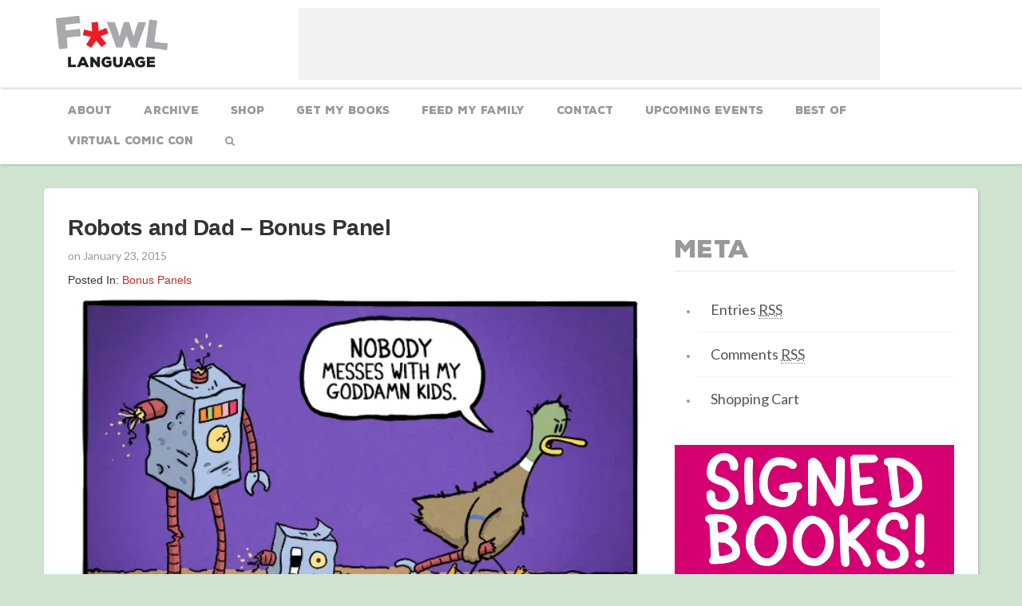

--- FILE ---
content_type: text/html; charset=UTF-8
request_url: https://www.fowllanguagecomics.com/robots-and-dad-bonus-panel/
body_size: 9221
content:
<!DOCTYPE html>
<!--[if lt IE 7]>      <html class="no-js lt-ie9 lt-ie8 lt-ie7" lang=""> <![endif]-->
<!--[if IE 7]>         <html class="no-js lt-ie9 lt-ie8" lang=""> <![endif]-->
<!--[if IE 8]>         <html class="no-js lt-ie9" lang=""> <![endif]-->
<!--[if gt IE 8]><!--> <html class="no-js" lang=""> <!--<![endif]-->
<head>
        <meta charset="utf-8">
	<meta http-equiv="Content-Type" content="text/html; charset=UTF-8" />
        <meta name="viewport" content="width=device-width, initial-scale=1.0, maximum-scale=1.0, user-scalable=no" />	
	<link rel="stylesheet" href="https://www.fowllanguagecomics.com/wp-content/themes/comicpress/style.css" type="text/css" media="screen" />
	<link rel="pingback" href="https://www.fowllanguagecomics.com/xmlrpc.php" />
	<meta name="ComicPress Modded" content="Comicpress theme customized with added functionality 4.2.1" />
	<meta name="designer" content="MyRamani Web Development - www.myramani.com" />
	

	<!-- This site is optimized with the Yoast SEO plugin v14.9 - https://yoast.com/wordpress/plugins/seo/ -->
	<title>Robots and Dad - Bonus Panel - Fowl Language Comics</title>
	<meta name="robots" content="index, follow, max-snippet:-1, max-image-preview:large, max-video-preview:-1" />
	<link rel="canonical" href="https://www.fowllanguagecomics.com/robots-and-dad-bonus-panel/" />
	<meta property="og:locale" content="en_US" />
	<meta property="og:type" content="article" />
	<meta property="og:title" content="Robots and Dad - Bonus Panel - Fowl Language Comics" />
	<meta property="og:description" content="SOURCE COMIC" />
	<meta property="og:url" content="https://www.fowllanguagecomics.com/robots-and-dad-bonus-panel/" />
	<meta property="og:site_name" content="Fowl Language Comics" />
	<meta property="article:publisher" content="https://www.facebook.com/FowlLanguageComics" />
	<meta property="article:published_time" content="2015-01-23T15:00:49+00:00" />
	<meta property="article:modified_time" content="2020-09-18T21:24:58+00:00" />
	<meta property="og:image" content="https://i2.wp.com/www.fowllanguagecomics.com/wp-content/uploads/2015/01/robots-and-dad-bonus.jpg?fit=600%2C383&#038;ssl=1" />
	<meta property="og:image:width" content="600" />
	<meta property="og:image:height" content="383" />
	<meta name="twitter:card" content="summary" />
	<meta name="twitter:creator" content="@fowlcomics" />
	<meta name="twitter:site" content="@fowlcomics" />
	<script type="application/ld+json" class="yoast-schema-graph">{"@context":"https://schema.org","@graph":[{"@type":"Organization","@id":"https://www.fowllanguagecomics.com/#organization","name":"Fowl Language Comics","url":"https://www.fowllanguagecomics.com/","sameAs":["https://www.facebook.com/FowlLanguageComics","https://twitter.com/fowlcomics"],"logo":{"@type":"ImageObject","@id":"https://www.fowllanguagecomics.com/#logo","inLanguage":"en-US","url":"https://i1.wp.com/www.fowllanguagecomics.com/wp-content/uploads/2016/03/logo.png?fit=280%2C130&ssl=1","width":280,"height":130,"caption":"Fowl Language Comics"},"image":{"@id":"https://www.fowllanguagecomics.com/#logo"}},{"@type":"WebSite","@id":"https://www.fowllanguagecomics.com/#website","url":"https://www.fowllanguagecomics.com/","name":"Fowl Language Comics","description":"by Brian Gordon","publisher":{"@id":"https://www.fowllanguagecomics.com/#organization"},"potentialAction":[{"@type":"SearchAction","target":"https://www.fowllanguagecomics.com/?s={search_term_string}","query-input":"required name=search_term_string"}],"inLanguage":"en-US"},{"@type":"ImageObject","@id":"https://www.fowllanguagecomics.com/robots-and-dad-bonus-panel/#primaryimage","inLanguage":"en-US","url":"https://i2.wp.com/www.fowllanguagecomics.com/wp-content/uploads/2015/01/robots-and-dad-bonus.jpg?fit=600%2C383&ssl=1","width":600,"height":383},{"@type":"WebPage","@id":"https://www.fowllanguagecomics.com/robots-and-dad-bonus-panel/#webpage","url":"https://www.fowllanguagecomics.com/robots-and-dad-bonus-panel/","name":"Robots and Dad - Bonus Panel - Fowl Language Comics","isPartOf":{"@id":"https://www.fowllanguagecomics.com/#website"},"primaryImageOfPage":{"@id":"https://www.fowllanguagecomics.com/robots-and-dad-bonus-panel/#primaryimage"},"datePublished":"2015-01-23T15:00:49+00:00","dateModified":"2020-09-18T21:24:58+00:00","inLanguage":"en-US","potentialAction":[{"@type":"ReadAction","target":["https://www.fowllanguagecomics.com/robots-and-dad-bonus-panel/"]}]},{"@type":"Article","@id":"https://www.fowllanguagecomics.com/robots-and-dad-bonus-panel/#article","isPartOf":{"@id":"https://www.fowllanguagecomics.com/robots-and-dad-bonus-panel/#webpage"},"author":{"@id":"https://www.fowllanguagecomics.com/#/schema/person/77c1c8e3024def8043e32b904e62b83b"},"headline":"Robots and Dad &#8211; Bonus Panel","datePublished":"2015-01-23T15:00:49+00:00","dateModified":"2020-09-18T21:24:58+00:00","mainEntityOfPage":{"@id":"https://www.fowllanguagecomics.com/robots-and-dad-bonus-panel/#webpage"},"commentCount":0,"publisher":{"@id":"https://www.fowllanguagecomics.com/#organization"},"image":{"@id":"https://www.fowllanguagecomics.com/robots-and-dad-bonus-panel/#primaryimage"},"keywords":"robots","articleSection":"Bonus Panels","inLanguage":"en-US","potentialAction":[{"@type":"CommentAction","name":"Comment","target":["https://www.fowllanguagecomics.com/robots-and-dad-bonus-panel/#respond"]}]},{"@type":"Person","@id":"https://www.fowllanguagecomics.com/#/schema/person/77c1c8e3024def8043e32b904e62b83b","name":"Brian","image":{"@type":"ImageObject","@id":"https://www.fowllanguagecomics.com/#personlogo","inLanguage":"en-US","url":"https://secure.gravatar.com/avatar/95b12bc5d0a36ecf5ce9c92c85b46488?s=96&d=retro&r=g","caption":"Brian"}}]}</script>
	<!-- / Yoast SEO plugin. -->


<link rel='dns-prefetch' href='//s0.wp.com' />
<link rel='dns-prefetch' href='//secure.gravatar.com' />
<link rel='dns-prefetch' href='//maxcdn.bootstrapcdn.com' />
<link rel='dns-prefetch' href='//fonts.googleapis.com' />
<link rel="alternate" type="application/rss+xml" title="Fowl Language Comics &raquo; Feed" href="https://www.fowllanguagecomics.com/feed/" />
<link rel="alternate" type="application/rss+xml" title="Fowl Language Comics &raquo; Comments Feed" href="https://www.fowllanguagecomics.com/comments/feed/" />
<link rel="alternate" type="application/rss+xml" title="Fowl Language Comics &raquo; Robots and Dad &#8211; Bonus Panel Comments Feed" href="https://www.fowllanguagecomics.com/robots-and-dad-bonus-panel/feed/" />
<style type="text/css">
img.wp-smiley,
img.emoji {
	display: inline !important;
	border: none !important;
	box-shadow: none !important;
	height: 1em !important;
	width: 1em !important;
	margin: 0 .07em !important;
	vertical-align: -0.1em !important;
	background: none !important;
	padding: 0 !important;
}
</style>
	<link rel='stylesheet' id='wp-block-library-css'  href='https://www.fowllanguagecomics.com/wp-includes/css/dist/block-library/style.min.css?ver=5.5.1' type='text/css' media='all' />
<link rel='stylesheet' id='woocommerce-layout-css'  href='//www.fowllanguagecomics.com/wp-content/plugins/woocommerce/assets/css/woocommerce-layout.css?ver=2.6.2' type='text/css' media='all' />
<link rel='stylesheet' id='woocommerce-smallscreen-css'  href='//www.fowllanguagecomics.com/wp-content/plugins/woocommerce/assets/css/woocommerce-smallscreen.css?ver=2.6.2' type='text/css' media='only screen and (max-width: 768px)' />
<link rel='stylesheet' id='woocommerce-general-css'  href='//www.fowllanguagecomics.com/wp-content/plugins/woocommerce/assets/css/woocommerce.css?ver=2.6.2' type='text/css' media='all' />
<link rel='stylesheet' id='fl-normalize-css'  href='https://www.fowllanguagecomics.com/wp-content/themes/comicpress/css/normalize.min.css?ver=5.5.1' type='text/css' media='all' />
<link rel='stylesheet' id='fl-bootstrap-css'  href='https://www.fowllanguagecomics.com/wp-content/themes/comicpress/css/bootstrap.min.css?ver=5.5.1' type='text/css' media='all' />
<link rel='stylesheet' id='fl-main-css'  href='https://www.fowllanguagecomics.com/wp-content/themes/comicpress/css/main.css?ver=5.5.8' type='text/css' media='all' />
<link rel='stylesheet' id='fl-animate-css'  href='https://www.fowllanguagecomics.com/wp-content/themes/comicpress/css/animate.min.css?ver=5.5.1' type='text/css' media='all' />
<link rel='stylesheet' id='fl-hover-css'  href='https://www.fowllanguagecomics.com/wp-content/themes/comicpress/css/hover.css?ver=5.5.1' type='text/css' media='all' />
<link rel='stylesheet' id='fl-slicknav-css'  href='https://www.fowllanguagecomics.com/wp-content/themes/comicpress/css/slicknav.css?ver=5.5.1' type='text/css' media='all' />
<link rel='stylesheet' id='fl-style1-css'  href='https://www.fowllanguagecomics.com/wp-content/themes/comicpress/css/style1.css?ver=5.5.1' type='text/css' media='all' />
<link rel='stylesheet' id='fl-fa-css'  href='//maxcdn.bootstrapcdn.com/font-awesome/4.5.0/css/font-awesome.min.css?ver=5.5.1' type='text/css' media='all' />
<link rel='stylesheet' id='fl-gf1-css'  href='//fonts.googleapis.com/css?family=Lato%3A400%2C700%2C300&#038;ver=5.5.1' type='text/css' media='all' />
<link rel='stylesheet' id='jetpack_image_widget-css'  href='https://www.fowllanguagecomics.com/wp-content/plugins/jetpack/modules/widgets/image-widget/style.css?ver=20140808' type='text/css' media='all' />
<link rel='stylesheet' id='parent-style-css'  href='https://www.fowllanguagecomics.com/wp-content/themes/comicpress/style.css?ver=5.5.1' type='text/css' media='all' />
<link rel='stylesheet' id='jetpack_css-css'  href='https://www.fowllanguagecomics.com/wp-content/plugins/jetpack/css/jetpack.css?ver=4.1.1' type='text/css' media='all' />
<link rel='stylesheet' id='comiceasel-style-css'  href='https://www.fowllanguagecomics.com/wp-content/plugins/comic-easel/css/comiceasel.css?ver=5.5.1' type='text/css' media='all' />
<link rel='stylesheet' id='A2A_SHARE_SAVE-css' href="https://www.fowllanguagecomics.com/wp-content/plugins/add-to-any/addtoany.min.css?ver=1.12" type='text/css' media='all' />
<script type='text/javascript' src='//ajax.googleapis.com/ajax/libs/jquery/1.12.4-wp/jquery.min.js' id='jquery-core-js'></script>
<script>window.jQuery || document.write('<script src="https://www.fowllanguagecomics.com/wp-includes/js/jquery/jquery.js"><\/script>')</script>
<script type='text/javascript' src='https://www.fowllanguagecomics.com/wp-content/themes/comicpress/js/modernizr.custom.js?ver=5.5.1' id='fl-modernizr-js'></script>
<script type='text/javascript' src='https://www.fowllanguagecomics.com/wp-content/plugins/google-analyticator/external-tracking.min.js?ver=6.4.9' id='ga-external-tracking-js'></script>
<link rel="https://api.w.org/" href="https://www.fowllanguagecomics.com/wp-json/" /><link rel="alternate" type="application/json" href="https://www.fowllanguagecomics.com/wp-json/wp/v2/posts/919" /><link rel="EditURI" type="application/rsd+xml" title="RSD" href="https://www.fowllanguagecomics.com/xmlrpc.php?rsd" />
<meta name="generator" content="WordPress 5.5.1" />
<meta name="generator" content="WooCommerce 2.6.2" />
<link rel='shortlink' href='https://wp.me/p3BKNs-eP' />

<script type="text/javascript"><!--
var a2a_config=a2a_config||{},wpa2a={done:false,html_done:false,script_ready:false,script_load:function(){var a=document.createElement('script'),s=document.getElementsByTagName('script')[0];a.type='text/javascript';a.async=true;a.src='https://static.addtoany.com/menu/page.js';s.parentNode.insertBefore(a,s);wpa2a.script_load=function(){};},script_onready:function(){wpa2a.script_ready=true;if(wpa2a.html_done)wpa2a.init();},init:function(){for(var i=0,el,target,targets=wpa2a.targets,length=targets.length;i<length;i++){el=document.getElementById('wpa2a_'+(i+1));target=targets[i];a2a_config.linkname=target.title;a2a_config.linkurl=target.url;a2a_config.linkmedia=target.media;if(el){a2a.init('page',{target:el});el.id='';}wpa2a.done=true;}wpa2a.targets=[];}};a2a_config.callbacks=a2a_config.callbacks||[];a2a_config.callbacks.push({ready:wpa2a.script_onready});a2a_config.templates=a2a_config.templates||{};
//--></script>
<script>
	var contentwarningtext = "Warning, Mature Content.";
</script>
<script type="text/javascript">
	window._se_plugin_version = '8.1.6';
</script>
<meta name="Comic-Easel" content="1.9.11" />
<meta name="Referrer" content="" />

<link rel='dns-prefetch' href='//v0.wordpress.com'>
<link rel='dns-prefetch' href='//i0.wp.com'>
<link rel='dns-prefetch' href='//i1.wp.com'>
<link rel='dns-prefetch' href='//i2.wp.com'>
<!--Customizer CSS--> 
<style type="text/css">
#menubar-wrapper { background-color: #a8a199; } #breadcrumb-wrapper { background-color: #dbe8d4; } #content-wrapper { background-color: #afbca0; } #subcontent-wrapper { background-color: #afbca0; } .uentry, #comment-wrapper, #wp-paginav, .blognav, #pagenav { background-color: #dbe8d4; } .comment, #comment-wrapper #wp-paginav { background-color: #dbe8d4; } .uentry, #comment-wrapper, #wp-paginav { color: #000000; } a:link, a:visited { color: #bf2b2b; } a:visited { color: #f94639; } a:hover { color: #000000; } a:visited { color: #f94639; } #header h1 a:link, #header h1 a:visited { color: #dd3333; } .menu ul li a:link, .menu ul li a:visited, .mininav-prev a, .mininav-next a, a.menunav-rss { color: #ffffff; } .menu ul li a:hover, .menu ul li a.selected, .menu ul li ul li a:hover, .menunav a:hover, a.menunav-rss:hover { color: #ffffff; } .entry a, .blognav a, #paginav a, #pagenav a { color: #1e73be; } .entry a:hover, .blognav a:hover, #paginav a:hover, #pagenav a:hover { color: #000000; } table#comic-nav-wrapper { background-color: #717768!important; } .comic-nav a:hover { color: #ffffff!important; } .header-info { display: inline-block; float: left; padding: 0; }.header-info h1 { margin: 0; padding: 0; background: url("http://staging.fowllanguagecomics.com/wp-content/uploads/2016/03/logo.png") top left no-repeat; background-size: contain; display: cover; }.header-info h1 a { padding: 0; margin: 0; height: 120px; width: 180px; text-indent: -9999px; white-space: nowrap; overflow: hidden; display: block;}.header-info .description { display: none!important; }
</style>
<!--/Customizer CSS-->
      <style type="text/css" id="custom-background-css">
body.custom-background { background-color: #b6c1b0; background-image: url("https://www.fowllanguagecomics.com/wp-content/uploads/2013/09/background4.jpg"); background-position: left top; background-size: auto; background-repeat: repeat; background-attachment: fixed; }
</style>
	<!-- Google Analytics Tracking by Google Analyticator 6.4.9: http://www.videousermanuals.com/google-analyticator/ -->
<script type="text/javascript">
    var analyticsFileTypes = [''];
    var analyticsSnippet = 'enabled';
    var analyticsEventTracking = 'enabled';
</script>
<script type="text/javascript">
	var _gaq = _gaq || [];
  
	_gaq.push(['_setAccount', 'UA-44393851-1']);
    _gaq.push(['_addDevId', 'i9k95']); // Google Analyticator App ID with Google
	_gaq.push(['_trackPageview']);

	(function() {
		var ga = document.createElement('script'); ga.type = 'text/javascript'; ga.async = true;
		                ga.src = ('https:' == document.location.protocol ? 'https://ssl' : 'http://www') + '.google-analytics.com/ga.js';
		                var s = document.getElementsByTagName('script')[0]; s.parentNode.insertBefore(ga, s);
	})();
</script>
<noscript><style id="rocket-lazyload-nojs-css">.rll-youtube-player, [data-lazy-src]{display:none !important;}</style></noscript><link rel="apple-touch-icon" sizes="57x57" href="/apple-icon-57x57.png">
<link rel="apple-touch-icon" sizes="60x60" href="/apple-icon-60x60.png">
<link rel="apple-touch-icon" sizes="72x72" href="/apple-icon-72x72.png">
<link rel="apple-touch-icon" sizes="76x76" href="/apple-icon-76x76.png">
<link rel="apple-touch-icon" sizes="114x114" href="/apple-icon-114x114.png">
<link rel="apple-touch-icon" sizes="120x120" href="/apple-icon-120x120.png">
<link rel="apple-touch-icon" sizes="144x144" href="/apple-icon-144x144.png">
<link rel="apple-touch-icon" sizes="152x152" href="/apple-icon-152x152.png">
<link rel="apple-touch-icon" sizes="180x180" href="/apple-icon-180x180.png">
<link rel="icon" type="image/png" sizes="192x192"  href="/android-icon-192x192.png">
<link rel="icon" type="image/png" sizes="32x32" href="/favicon-32x32.png">
<link rel="icon" type="image/png" sizes="96x96" href="/favicon-96x96.png">
<link rel="icon" type="image/png" sizes="16x16" href="/favicon-16x16.png">
<link rel="manifest" href="/manifest.json">
<meta name="msapplication-TileColor" content="#ffffff">
<meta name="msapplication-TileImage" content="/ms-icon-144x144.png">
<meta name="theme-color" content="#ffffff">
</head>

<body>
        <!--[if lt IE 8]>
            <p class="browserupgrade">You are using an <strong>outdated</strong> browser. Please <a href="http://browsehappy.com/">upgrade your browser</a> to improve your experience.</p>
        <![endif]-->


        <!-- Mobile Nav -->        
        <nav id="mobile-header">
          <div class="container">
            <div class="row">
                <div class="logo-wrap">
                <a href="https://www.fowllanguagecomics.com" class="hvr-bounce-in"><img src="https://www.fowllanguagecomics.com/wp-content/uploads/2016/03/logo.png" class="logo animated fadeIn rotateIn"></a>
                </div>

                <nav id="mobile-menu">
		        	<div id="menu" class="menu"><ul>
<li class="page_item page-item-2"><a href="https://www.fowllanguagecomics.com/about-brian-gordon/">About</a></li>
<li class="page_item page-item-63"><a href="https://www.fowllanguagecomics.com/archive/">Archive</a></li>
<li class="page_item page-item-127"><a href="https://www.fowllanguagestore.com/">Shop</a></li>
<li class="page_item page-item-187"><a href="https://www.fowllanguagecomics.com/get-my-book/">Get My Books</a></li>
<li class="page_item page-item-244"><a href="https://www.fowllanguagecomics.com/support/">Feed My Family</a></li>
<li class="page_item page-item-445"><a href="https://www.fowllanguagecomics.com/contact/">CONTACT</a></li>
<li class="page_item page-item-2290"><a href="https://www.fowllanguagecomics.com/upcoming-events/">Upcoming Events</a></li>
<li class="page_item page-item-2191"><a href="https://www.fowllanguagecomics.com/cart/">Cart</a></li>
<li class="page_item page-item-2192"><a href="https://www.fowllanguagecomics.com/checkout/">Checkout</a></li>
<li class="page_item page-item-2193"><a href="https://www.fowllanguagecomics.com/my-account/">My Account</a></li>
<li class="page_item page-item-3507"><a href="https://www.fowllanguagecomics.com/best-of-fowl-language-comics/">Best Of</a></li>
<li class="page_item page-item-6601"><a href="https://www.fowllanguagecomics.com/virtual-comic-con/">Virtual Comic Con</a></li>
<li class="search"><span class="search-wrap"><input type="text" class="search-field" placeholder="Search our website..."><a href="javascript:{}" onclick="window.location='https://www.fowllanguagecomics.com/?s='+jQuery('li.search .search-field').val()" class="search-btn">Search</a></span></li></ul></div>
                </nav>
              </div>
          </div>
        </nav>
        <!-- /Mobile Nav --> 


		<!-- /SlickNav -->
		        <header id="main" data-sr="fadeIn">
	        <div class="container">
		        <div class="row">
			        <div class="col-md-2">
			        	<a href="https://www.fowllanguagecomics.com" class="hvr-bounce-in"><img src="https://www.fowllanguagecomics.com/wp-content/uploads/2016/03/logo.png" class="logo animated fadeIn rotateIn"></a>
			        </div>
                    <div class="col-md-10">
                        <div class="ad-sample-2">
                         		<div id="sidebar-header" class="sidebar">
						<div class="clear"></div>
		</div>
	                        </div>
                    </div>
                   
		        </div>
	        </div>
        </header>
        <nav id="main">
        <div class="container">
        	<ul class="nav"><li class="page_item page-item-2"><a class="hvr-underline-from-center" href="https://www.fowllanguagecomics.com/about-brian-gordon/">About</a></li>
<li class="page_item page-item-63"><a class="hvr-underline-from-center" href="https://www.fowllanguagecomics.com/archive/">Archive</a></li>
<li class="page_item page-item-127"><a class="hvr-underline-from-center" href="https://www.fowllanguagestore.com/">Shop</a></li>
<li class="page_item page-item-187"><a class="hvr-underline-from-center" href="https://www.fowllanguagecomics.com/get-my-book/">Get My Books</a></li>
<li class="page_item page-item-244"><a class="hvr-underline-from-center" href="https://www.fowllanguagecomics.com/support/">Feed My Family</a></li>
<li class="page_item page-item-445"><a class="hvr-underline-from-center" href="https://www.fowllanguagecomics.com/contact/">CONTACT</a></li>
<li class="page_item page-item-2290"><a class="hvr-underline-from-center" href="https://www.fowllanguagecomics.com/upcoming-events/">Upcoming Events</a></li>
<li class="page_item page-item-3507"><a class="hvr-underline-from-center" href="https://www.fowllanguagecomics.com/best-of-fowl-language-comics/">Best Of</a></li>
<li class="page_item page-item-6601"><a class="hvr-underline-from-center" href="https://www.fowllanguagecomics.com/virtual-comic-con/">Virtual Comic Con</a></li>
<li><a id="trigger-overlay" class="hvr-underline-from-center" class="hvr-underline-from-center" href="javascript:void(0)"><i class="fa fa-search"></i></a></li></ul>
		</div>
        </nav>        <section id="main">
	        <div class="container c-wrap">
		        <div class="row">

                        <!-- Main Blog Posts -->
						<div id="post-919" class="post-919 post type-post status-publish format-standard has-post-thumbnail hentry category-bonus-panels tag-robots uentry postonpage-1 odd post-author-mrbriang">
                        
                        <div class="col-md-8">

                            <!-- Individual Post -->
                            <div class="post-wrap">
                                <div class="post-float">
                                    <h2 class="post-title">Robots and Dad &#8211; Bonus Panel</h2>

                                    <p class="date"><span class="posted-on">on&nbsp;</span><span class="post-date">January 23, 2015</span>
</p>
                                   <div class="post-cat">Posted In: <a href="https://www.fowllanguagecomics.com/category/bonus-panels/" rel="category tag">Bonus Panels</a></div>
                                </div>


                                <img src="https://www.fowllanguagecomics.com/wp-content/plugins/lazy-load/images/1x1.trans.gif" data-lazy-src="https://i2.wp.com/www.fowllanguagecomics.com/wp-content/uploads/2015/01/robots-and-dad-bonus.jpg?fit=600%2C383&#038;ssl=1" width="600" height="383" class="main-img wp-post-image" alt loading="lazy" srcset="https://i2.wp.com/www.fowllanguagecomics.com/wp-content/uploads/2015/01/robots-and-dad-bonus.jpg?w=600&amp;ssl=1 600w, https://i2.wp.com/www.fowllanguagecomics.com/wp-content/uploads/2015/01/robots-and-dad-bonus.jpg?resize=300%2C192&amp;ssl=1 300w" sizes="(max-width: 600px) 100vw, 600px"><noscript><img width="600" height="383" src="https://i2.wp.com/www.fowllanguagecomics.com/wp-content/uploads/2015/01/robots-and-dad-bonus.jpg?fit=600%2C383&amp;ssl=1" class="main-img wp-post-image" alt="" loading="lazy" srcset="https://i2.wp.com/www.fowllanguagecomics.com/wp-content/uploads/2015/01/robots-and-dad-bonus.jpg?w=600&amp;ssl=1 600w, https://i2.wp.com/www.fowllanguagecomics.com/wp-content/uploads/2015/01/robots-and-dad-bonus.jpg?resize=300%2C192&amp;ssl=1 300w" sizes="(max-width: 600px) 100vw, 600px" /></noscript>								                                <div class="com-nav-wrap">
                                      <p><a class="bonus-btn" href="https://www.fowllanguagecomics.com/comic/robots-and-dad/">SOURCE COMIC<img src="https://www.fowllanguagecomics.com/wp-content/themes/comicpress/images/smiley.png" class="smiley"></a></p>
                                </div>

                                                                <a href="/product/purchase-a-print?comicpid=919" class="buy-btn">Buy This Print</a>
                                                                
								
				<div class="comic-post-info"></div>                                <div class="social-wrap">
                                    <ul class="com-btns">
                                        <li><a href="https://www.fowllanguagecomics.com/comic/part-of-the-process/" class=""><i class="fa fa-angle-left"></i> First</a></li>
                                        <li><a href="https://www.fowllanguagecomics.com/comic/robots-and-dad/" class="">Prev</a></li>
                                        <li><a href="https://www.fowllanguagecomics.com/comic/revised-resolutions/" class="">Random</a></li>
                                        <li><a href="https://www.fowllanguagecomics.com/comic/video-game-parent/" class="">Next</a></li>
                                        <li><a href="https://www.fowllanguagecomics.com?last=true" class="">Last <i class="fa fa-angle-right"></i></a></li>
                                    </ul>
                                </div>				
				                                <!-- Social Media Wrap -->
                                <div class="social-wrap">
                                    <ul class="social-btns">
                                        <li class="share">Share:</li>
					                    <li class=""><a class="hvr-float" href="https://www.facebook.com/sharer/sharer.php?u=https://www.fowllanguagecomics.com/robots-and-dad-bonus-panel/" target="_blank"><i class="fa fa-facebook"></i></a></li>
					                    <li class=""><a class="hvr-float" href="https://twitter.com/home?status=Robots+and+Dad+%26%238211%3B+Bonus+Panel - https://www.fowllanguagecomics.com/robots-and-dad-bonus-panel/" target="_blank"><i class="fa fa-twitter"></i></a></li>
					                    <li class=""><a class="hvr-float" href="https://pinterest.com/pin/create/button/?url=https%3A%2F%2Fwww.fowllanguagecomics.com%2Frobots-and-dad-bonus-panel%2F&amp;media=https%3A%2F%2Fi2.wp.com%2Fwww.fowllanguagecomics.com%2Fwp-content%2Fuploads%2F2015%2F01%2Frobots-and-dad-bonus.jpg%3Ffit%3D300%252C192%26ssl%3D1&amp;description=SOURCE+COMIC..." title="Robots+and+Dad+%26%238211%3B+Bonus+Panel" rel="nofollow" target="_blank" class="pin-it-button" count-layout="none" style="border:none;" target="_blank"><i class="fa fa-pinterest"></i></a></li>
					                    <li class=""><a class="hvr-float" href="https://tumblr.com/widgets/share/tool?canonicalUrl=https://www.fowllanguagecomics.com/robots-and-dad-bonus-panel/" target="_blank"><i class="fa fa-tumblr"></i></a></li>             

                                    </ul>
                                </div>
                                <!-- /Social Media Wrap -->

                                <!-- Comments Wrap -->
                                <div class="comments-wrap">
                                <div class="comment-wrapper-respond">
                                <!-- Comment Entry Wrap -->
                                <div class="entry-wrap">
                                    <div class="row">
                                        <div class="col-md-12">
                                            <h2 class="comment-title">Write a Comment</h2>
                                        </div>
                                    </div>

                                    <div class="row">
                                        <div class="col-md-8">
												<div id="respond" class="comment-respond">
		<h3 id="reply-title" class="comment-reply-title">Comment &not; <small><a rel="nofollow" id="cancel-comment-reply-link" href="/robots-and-dad-bonus-panel/#respond" style="display:none;">Cancel reply</a></small></h3><form action="https://www.fowllanguagecomics.com/wp-comments-post.php" method="post" id="commentform" class="comment-form"><p class="comment-notes"><span id="email-notes">Your email address will not be published.</span> Required fields are marked <span class="required">*</span></p><textarea id="comment" name="2524e-comment" class="co-ta"></textarea><textarea name="comment" style="display:none" rows="1" cols="1"></textarea></p><input id="author" name="author" type="text" value="" class="co-field" placeholder="Author Name" />
<input class="co-field" id="email" name="email" type="text" value="" placeholder="Email Address" />
<input id="url" class="co-field" placeholder="Website URL" name="url" type="text" value="" />
<p class="form-submit"><input name="submit" type="submit" id="submit" class="submit" value="Post Comment" /> <input type='hidden' name='comment_post_ID' value='919' id='comment_post_ID' />
<input type='hidden' name='comment_parent' id='comment_parent' value='0' />
</p><p class="comment-subscription-form"><input type="checkbox" name="subscribe_comments" id="subscribe_comments" value="subscribe" style="width: auto; -moz-appearance: checkbox; -webkit-appearance: checkbox;" /> <label class="subscribe-label" id="subscribe-label" for="subscribe_comments">Notify me of follow-up comments by email.</label></p><p class="comment-subscription-form"><input type="checkbox" name="subscribe_blog" id="subscribe_blog" value="subscribe" style="width: auto; -moz-appearance: checkbox; -webkit-appearance: checkbox;" /> <label class="subscribe-label" id="subscribe-blog-label" for="subscribe_blog">Notify me of new posts by email.</label></p></form>	</div><!-- #respond -->
	                                        </div>
                                    </div>


	</div>
                                </div>
                                <!-- /Comment Entry Wrap -->
                            </div>
                            <!-- /Individual Post -->
							</div>
                        </div>
                        <!-- /Main Blog Posts -->
                        <!-- Sidebar -->
                        <div class="col-md-4" id="sidebar-right">
                            <div class="sidebar">
						            
<!-- 
	Plugin: Custom Meta Widget	Plugin URL: http://shinraholdings.com/plugins/custom-meta-widget/-->


	<div id="custommetawidget-2" class="widget customMetaWidget">
<div class="widget-content">
	<h2 class="widget-title">Meta</h2>
	<ul>
	
	
    <li><a href="https://www.fowllanguagecomics.com/feed/" title="Syndicate this site using RSS 2.0">Entries <abbr title="Really Simple Syndication">RSS</abbr></a></li><li><a href="https://www.fowllanguagecomics.com/comments/feed/" title="Syndicate this site using RSS 2.0">Comments <abbr title="Really Simple Syndication">RSS</abbr></a></li><li><a href="https://www.fowllanguagecomics.com/cart">Shopping Cart</a></li>	
	</ul>
    
	</div>
<div class="clear"></div>
</div>
<div id="image-4" class="widget widget_image">
<div class="widget-content">
<div class="jetpack-image-container"><a target="_blank" href="https://www.fowllanguagestore.com/"><img src="//www.fowllanguagecomics.com/wp-content/uploads/2017/10/signed-books-banner.jpg" class="alignnone" width="350" height="656" /></a></div>
</div>
<div class="clear"></div>
</div>
<div id="image-5" class="widget widget_image">
<div class="widget-content">

</div>
<div class="clear"></div>
</div>
					
                            </div>
                        </div>
                        <!-- /Sidebar -->
		        </div>
	        </div>
        </section>

        <footer id="main">
	        <div class="container">
		        <div class="row">
			        <div class="col-md-12">
			        				        </div>
		        </div>
	        </div>
        </footer>


        <div class="overlay overlay-hugeinc">
            <button type="button" class="overlay-close">Close</button>
                        <div class="main-search-wrap">
            <form id="srchform" method="get" class="searchform" action="https://www.fowllanguagecomics.com">
              <input type="text" class="main-search-field" name="s" placeholder="Search...">
              <a href="javascript:{}" onclick="jQuery('#srchform').submit()" class="main-search-btn">Search &nbsp; <i class="fa fa-search"></i></a>
            </form>
            </div>        </div>

        <a href="#0" class="cd-top">Top</a>

<script type="text/javascript"><!--
wpa2a.targets=[];
wpa2a.html_done=true;if(wpa2a.script_ready&&!wpa2a.done)wpa2a.init();wpa2a.script_load();
//--></script>
	<div style="display:none">
	</div>
<script type='text/javascript' src='https://www.fowllanguagecomics.com/wp-content/plugins/comic-easel/js/keynav.js' id='ceo_keynav-js'></script>
<script type='text/javascript' src='https://www.fowllanguagecomics.com/wp-content/plugins/jetpack/modules/photon/photon.js?ver=20130122' id='jetpack-photon-js'></script>
<script type='text/javascript' id='qppr_frontend_scripts-js-extra'>
/* <![CDATA[ */
var qpprFrontData = {"linkData":[],"siteURL":"https:\/\/www.fowllanguagecomics.com","siteURLq":"https:\/\/www.fowllanguagecomics.com"};
/* ]]> */
</script>
<script type='text/javascript' src='https://www.fowllanguagecomics.com/wp-content/plugins/quick-pagepost-redirect-plugin/js/qppr_frontend_script.min.js?ver=5.2.0' id='qppr_frontend_scripts-js'></script>
<script type='text/javascript' src='//www.fowllanguagecomics.com/wp-content/plugins/woocommerce/assets/js/jquery-blockui/jquery.blockUI.min.js?ver=2.70' id='jquery-blockui-js'></script>
<script type='text/javascript' id='woocommerce-js-extra'>
/* <![CDATA[ */
var woocommerce_params = {"ajax_url":"\/wp-admin\/admin-ajax.php","wc_ajax_url":"\/robots-and-dad-bonus-panel\/?wc-ajax=%%endpoint%%"};
/* ]]> */
</script>
<script type='text/javascript' src='//www.fowllanguagecomics.com/wp-content/plugins/woocommerce/assets/js/frontend/woocommerce.min.js?ver=2.6.2' id='woocommerce-js'></script>
<script type='text/javascript' src='//www.fowllanguagecomics.com/wp-content/plugins/woocommerce/assets/js/jquery-cookie/jquery.cookie.min.js?ver=1.4.1' id='jquery-cookie-js'></script>
<script type='text/javascript' id='wc-cart-fragments-js-extra'>
/* <![CDATA[ */
var wc_cart_fragments_params = {"ajax_url":"\/wp-admin\/admin-ajax.php","wc_ajax_url":"\/robots-and-dad-bonus-panel\/?wc-ajax=%%endpoint%%","fragment_name":"wc_fragments"};
/* ]]> */
</script>
<script type='text/javascript' src='//www.fowllanguagecomics.com/wp-content/plugins/woocommerce/assets/js/frontend/cart-fragments.min.js?ver=2.6.2' id='wc-cart-fragments-js'></script>
<script type='text/javascript' id='mailchimp-woocommerce-js-extra'>
/* <![CDATA[ */
var mailchimp_public_data = {"site_url":"https:\/\/www.fowllanguagecomics.com","ajax_url":"https:\/\/www.fowllanguagecomics.com\/wp-admin\/admin-ajax.php","language":"en"};
/* ]]> */
</script>
<script type='text/javascript' src='https://www.fowllanguagecomics.com/wp-content/plugins/mailchimp-for-woocommerce/public/js/mailchimp-woocommerce-public.min.js?ver=2.4.6' id='mailchimp-woocommerce-js'></script>
<script type='text/javascript' src='https://s0.wp.com/wp-content/js/devicepx-jetpack.js?ver=202605' id='devicepx-js'></script>
<script type='text/javascript' src='https://secure.gravatar.com/js/gprofiles.js?ver=2026Janaa' id='grofiles-cards-js'></script>
<script type='text/javascript' id='wpgroho-js-extra'>
/* <![CDATA[ */
var WPGroHo = {"my_hash":""};
/* ]]> */
</script>
<script type='text/javascript' src='https://www.fowllanguagecomics.com/wp-content/plugins/jetpack/modules/wpgroho.js?ver=5.5.1' id='wpgroho-js'></script>
<script type='text/javascript' src='https://www.fowllanguagecomics.com/wp-content/plugins/lazy-load/js/jquery.sonar.min.js?ver=0.6.1' id='jquery-sonar-js'></script>
<script type='text/javascript' src='https://www.fowllanguagecomics.com/wp-content/plugins/lazy-load/js/lazy-load.js?ver=0.6.1' id='wpcom-lazy-load-images-js'></script>
<script type='text/javascript' src='https://www.fowllanguagecomics.com/wp-includes/js/comment-reply.min.js?ver=5.5.1' id='comment-reply-js'></script>
<script type='text/javascript' src='https://www.fowllanguagecomics.com/wp-content/themes/comicpress/js/scroll.js' id='comicpress_scroll-js'></script>
<script type='text/javascript' src='https://www.fowllanguagecomics.com/wp-content/themes/comicpress/js/cvi_text_lib.js' id='themetricks_historic1-js'></script>
<script type='text/javascript' src='https://www.fowllanguagecomics.com/wp-content/themes/comicpress/js/instant.js' id='themetricks_historic2-js'></script>
<script type='text/javascript' src='https://www.fowllanguagecomics.com/wp-content/themes/comicpress/js/bootstrap.min.js?ver=5.5.1' id='fl-bootstrap-js-js'></script>
<script type='text/javascript' src='https://www.fowllanguagecomics.com/wp-content/themes/comicpress/js/back-to-top.js?ver=5.5.1' id='fl-btt-js-js'></script>
<script type='text/javascript' src='https://www.fowllanguagecomics.com/wp-content/themes/comicpress/js/scrollReveal.min.js?ver=5.5.1' id='fl-scrollrev-js-js'></script>
<script type='text/javascript' src='https://www.fowllanguagecomics.com/wp-content/themes/comicpress/js/html5shiv.min.js?ver=5.5.1' id='fl-shiv-js-js'></script>
<script type='text/javascript' src='https://www.fowllanguagecomics.com/wp-content/themes/comicpress/js/jquery.slicknav.min.js?ver=5.5.1' id='fl-slicknav-js-js'></script>
<script type='text/javascript' src='https://www.fowllanguagecomics.com/wp-content/themes/comicpress/js/classie.js?ver=5.5.1' id='fl-classie-js-js'></script>
<script type='text/javascript' src='https://www.fowllanguagecomics.com/wp-content/themes/comicpress/js/demo1.js?ver=5.5.1' id='fl-demo1-js-js'></script>
<script type='text/javascript' src='https://stats.wp.com/e-202605.js' async defer></script>
<script type='text/javascript'>
	_stq = window._stq || [];
	_stq.push([ 'view', {v:'ext',j:'1:4.1.1',blog:'53327034',post:'919',tz:'-6',srv:'www.fowllanguagecomics.com'} ]);
	_stq.push([ 'clickTrackerInit', '53327034', '919' ]);
</script>
		<!-- SlickNav -->
	    <script type="text/javascript">
	    jQuery(document).ready(function(){

	        jQuery('#menu').slicknav({

	        // Label for menu button. 
	        // Use an empty string for no label.
	        'label' : 'MENU', 

	        // If true, the mobile menu is a copy of the original.
	        'duplicate': true, 

	        // The duration of the sliding animation.
	        'duration': true, 

	        // Easing used for open animations.
	        'easingOpen': 'swing', 

	        // Easing used for close animations.
	        'easingClose': 'swing', 

	        // Element, jQuery object, or jQuery selector string to prepend the mobile menu to.
	        'prependTo': '#mobile-menu', 

	        // Element type for parent menu items.
	        'parentTag': 'a', 

	        // Close menu when a link is clicked.
	        'closeOnClick': false,

	        // Allow clickable links as parent elements.
	        allowParentLinks: false,
	        // If false, parent links will be separated from the sub-menu toggle.
	        nestedParentLinks: true,
	        // Show children of parent links by default.
	        showChildren: false,
	        // Add branding to menu bar.
	        brand: '',
	      });
	    });
	    </script>

        <!-- Show/Hide Archives -->
        <script>
        jQuery(document).ready(function() {
            jQuery('.ar-wrap').click(function() {
              jQuery(this).toggleClass('big')
              jQuery('.ar-wrap').not(this).removeClass('big')
            });
        });
        </script>

        <!-- Show/Hide Search Bar -->
        <script>
        jQuery(document).ready(function() {
            jQuery('.search-expand').click(function() {
              jQuery('.main-search-wrap').toggle()
              return false;
            });

        });
        </script>

        <!-- Esc. Key to Search -->
        <script>
            jQuery(document).keyup(function(e) {
              if (e.keyCode == 27) { 
                jQuery('.overlay').removeClass('open');
               }   // escape key closes menu
            });
        </script>

        <!-- scrollReveal -->
        <script>
          window.sr = new scrollReveal();
        </script>


		<!-- /Scripts -->

<script defer src="https://static.cloudflareinsights.com/beacon.min.js/vcd15cbe7772f49c399c6a5babf22c1241717689176015" integrity="sha512-ZpsOmlRQV6y907TI0dKBHq9Md29nnaEIPlkf84rnaERnq6zvWvPUqr2ft8M1aS28oN72PdrCzSjY4U6VaAw1EQ==" data-cf-beacon='{"version":"2024.11.0","token":"d11bd030a7424802a25681f2a656bc5d","r":1,"server_timing":{"name":{"cfCacheStatus":true,"cfEdge":true,"cfExtPri":true,"cfL4":true,"cfOrigin":true,"cfSpeedBrain":true},"location_startswith":null}}' crossorigin="anonymous"></script>
</body>
</html>
<!-- This website is like a Rocket, isn't it? Performance optimized by WP Rocket. Learn more: https://wp-rocket.me -->